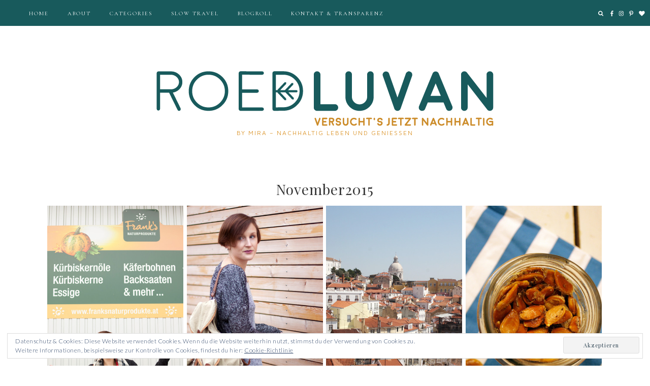

--- FILE ---
content_type: text/html; charset=UTF-8
request_url: https://www.roedluvan.at/2015/11/
body_size: 7671
content:
<!DOCTYPE html>
<html lang="de-DE" prefix="og: http://ogp.me/ns#">
<head>
  <meta charset="UTF-8">
  <meta http-equiv="X-UA-Compatible" content="IE=edge">
  <meta name="viewport" content="width=device-width, initial-scale=1">
  <title>
    November 2015 - Roedluvan  </title>
  <link rel="profile" href="http://gmpg.org/xfn/11" />
    <link rel="alternate" type="application/rss+xml" title="Roedluvan RSS Feed" href="https://www.roedluvan.at/feed/" />
  <link rel="alternate" type="application/atom+xml" title="Roedluvan Atom Feed" href="https://www.roedluvan.at/feed/atom/" />
  <link rel="pingback" href="https://www.roedluvan.at/xmlrpc.php" />
  
  <script src="https://ajax.googleapis.com/ajax/libs/jquery/1.12.2/jquery.min.js"></script>
  
   <!-- Le styles -->
  <link rel="stylesheet" type="text/css"  href="https://www.roedluvan.at/wp-content/themes/Madeira_v2018/css/bootstrap.css" />
  <link rel="stylesheet" type="text/css"  href="https://www.roedluvan.at/wp-content/themes/Madeira_v2018/css/bootstrap-responsive.css" />

  <link rel="stylesheet" href="https://www.roedluvan.at/wp-content/themes/Madeira_v2018/style.css?Tuesday 20th of January 2026 07:34:00 PM" />     
  <!-- <link href="https://www.roedluvan.at/wp-content/themes/Madeira_v2018/style.css" rel = "stylesheet"> -->

    <!-- Le HTML5 shim, for IE6-8 support of HTML5 elements -->
    <!--[if lt IE 9]>
        <script src="http://html5shim.googlecode.com/svn/trunk/html5.js"></script>
    <![endif]-->
  
    <!-- FontAwesome -->
    <script src="https://use.fontawesome.com/b923aeaf26.js"></script>
    <script src="https://www.roedluvan.at/wp-content/themes/Madeira_v2018/js/fontawesome-all.js"></script>
    <script defer src="https://use.fontawesome.com/releases/v5.0.6/js/all.js"></script>
    
    <link rel="stylesheet" href="https://www.roedluvan.at/wp-content/themes/Madeira_v2018/css/slicknav.css" /> 
    <script src="https://www.roedluvan.at/wp-content/themes/Madeira_v2018/js/jquery.slicknav.min.js"></script> 

    <script> $(function(){$('#menu').slicknav();});</script>
    <script src="https://www.roedluvan.at/wp-content/themes/Madeira_v2018/js/instagram_feed.js"></script>
    <script src="https://www.roedluvan.at/wp-content/themes/Madeira_v2018/js/igjs.js"></script>
	<script src="https://www.roedluvan.at/wp-content/themes/Madeira_v2018/js/jquery.igjs.js"></script>

    <script src="https://www.roedluvan.at/wp-content/themes/Madeira_v2018/js/owl.carousel.js"></script>
    <script src="https://www.roedluvan.at/wp-content/themes/Madeira_v2018/js/owl.carousel.min.js"></script> 
    <link rel="stylesheet" href="https://www.roedluvan.at/wp-content/themes/Madeira_v2018/css/owl.carousel.css" />
    
    <link rel="stylesheet"
  href="https://cdnjs.cloudflare.com/ajax/libs/animate.css/3.5.2/animate.min.css"
  integrity="sha384-OHBBOqpYHNsIqQy8hL1U+8OXf9hH6QRxi0+EODezv82DfnZoV7qoHAZDwMwEJvSw"
  crossorigin="anonymous">
  

    
<!-- This site is optimized with the Yoast SEO plugin v9.1 - https://yoast.com/wordpress/plugins/seo/ -->
<meta name="robots" content="noindex,follow"/>
<meta property="og:locale" content="de_DE" />
<meta property="og:type" content="object" />
<meta property="og:title" content="November 2015 - Roedluvan" />
<meta property="og:url" content="https://www.roedluvan.at/2015/11/" />
<meta property="og:site_name" content="Roedluvan" />
<meta name="twitter:card" content="summary" />
<meta name="twitter:title" content="November 2015 - Roedluvan" />
<script type='application/ld+json'>{"@context":"https:\/\/schema.org","@type":"Person","url":"https:\/\/www.roedluvan.at\/","sameAs":["https:\/\/www.facebook.com\/roedluvan.at\/","https:\/\/www.instagram.com\/roedluvan_at\/","https:\/\/www.pinterest.de\/r0edluvan\/"],"@id":"#person","name":"Mira Nograsek"}</script>
<!-- / Yoast SEO plugin. -->

<link rel='dns-prefetch' href='//s0.wp.com' />
<link rel='dns-prefetch' href='//secure.gravatar.com' />
<link rel='dns-prefetch' href='//ajax.googleapis.com' />
<link rel='dns-prefetch' href='//use.fontawesome.com' />
<link rel='dns-prefetch' href='//fonts.googleapis.com' />
<link rel='dns-prefetch' href='//s.w.org' />
<link rel='stylesheet' id='yumprint-recipe-theme-layout-css'  href='http://www.roedluvan.at/wp-content/plugins/recipe-card/css/layout.css?ver=4.9.8' type='text/css' media='all' />
<link rel='stylesheet' id='simmer-icons-css'  href='https://www.roedluvan.at/wp-content/plugins/simmer/core/assets/icons/css/simmer-icons.css?ver=1.3.9' type='text/css' media='all' />
<link rel='stylesheet' id='simmer-plugin-styles-css'  href='https://www.roedluvan.at/wp-content/plugins/simmer/core/frontend/assets/styles.css?ver=1.3.9' type='text/css' media='all' />
<link rel='stylesheet' id='cormorant-css'  href='https://fonts.googleapis.com/css?family=Cormorant+Garamond%3A300%2C300i%2C400%2C400i%2C500%2C500i%2C600%2C600i%2C700%2C700i&#038;ver=4.9.8' type='text/css' media='all' />
<link rel='stylesheet' id='maven-css'  href='https://fonts.googleapis.com/css?family=Maven+Pro%3A400%2C500%2C700%2C900&#038;ver=4.9.8' type='text/css' media='all' />
<link rel='stylesheet' id='raleway-css'  href='https://fonts.googleapis.com/css?family=Raleway%3A100%2C100i%2C200%2C200i%2C300%2C300i%2C400%2C400i%2C500%2C500i%2C600%2C600i%2C700%2C700i%2C800%2C800i%2C900%2C900i&#038;subset=latin-ext&#038;ver=4.9.8' type='text/css' media='all' />
<link rel='stylesheet' id='quicksand-css'  href='https://fonts.googleapis.com/css?family=Quicksand%3A400%2C500%2C700&#038;ver=4.9.8' type='text/css' media='all' />
<link rel='stylesheet' id='lato-css'  href='https://fonts.googleapis.com/css?family=Lato%3A300%2C400%2C400i%2C700%2C900&#038;ver=4.9.8' type='text/css' media='all' />
<link rel='stylesheet' id='playfair-css'  href='https://fonts.googleapis.com/css?family=Playfair+Display%3A400%2C700&#038;ver=4.9.8' type='text/css' media='all' />
<link rel='stylesheet' id='unna-css'  href='https://fonts.googleapis.com/css?family=Unna&#038;ver=4.9.8' type='text/css' media='all' />
<link rel='stylesheet' id='slicknav-css'  href='https://www.roedluvan.at/wp-content/themes/Madeira_v2018/css/slicknav.css?ver=4.9.8' type='text/css' media='all' />
<link rel='stylesheet' id='slicknavmin-css'  href='https://www.roedluvan.at/wp-content/themes/Madeira_v2018/css/slicknav.min.css?ver=4.9.8' type='text/css' media='all' />
<link rel='stylesheet' id='carousel-css'  href='https://www.roedluvan.at/wp-content/themes/Madeira_v2018/css/owl.carousel.css?ver=4.9.8' type='text/css' media='all' />
<link rel='stylesheet' id='jetpack_css-css'  href='https://c0.wp.com/p/jetpack/6.7/css/jetpack.css' type='text/css' media='all' />
<script type='text/javascript' src='https://c0.wp.com/c/4.9.8/wp-includes/js/jquery/jquery.js'></script>
<script type='text/javascript' src='https://c0.wp.com/c/4.9.8/wp-includes/js/jquery/jquery-migrate.min.js'></script>
<script type='text/javascript' src='https://www.roedluvan.at/wp-content/plugins/dropdown-menu-widget/scripts/include.js?ver=4.9.8'></script>
<script type='text/javascript' src='http://www.roedluvan.at/wp-content/plugins/recipe-card/js/post.js?ver=4.9.8'></script>
<link rel='https://api.w.org/' href='https://www.roedluvan.at/wp-json/' />
<link rel="EditURI" type="application/rsd+xml" title="RSD" href="https://www.roedluvan.at/xmlrpc.php?rsd" />
<link rel="wlwmanifest" type="application/wlwmanifest+xml" href="https://www.roedluvan.at/wp-includes/wlwmanifest.xml" /> 
<meta name="generator" content="WordPress 4.9.8" />
<script type="text/javascript">
	window.yumprintRecipePlugin = "http://www.roedluvan.at/wp-content/plugins/recipe-card";
	window.yumprintRecipeAjaxUrl = "https://www.roedluvan.at/wp-admin/admin-ajax.php";
	window.yumprintRecipeUrl = "https://www.roedluvan.at/";
</script><!--[if lte IE 8]>
<script type="text/javascript">
    window.yumprintRecipeDisabled = true;
</script>
<![endif]-->
<style type="text/css">	@import url(http://fonts.googleapis.com/css?family=Raleway|Open+Sans);    .blog-yumprint-recipe .blog-yumprint-recipe-title {
    	color: #575757;
    }
    .blog-yumprint-recipe .blog-yumprint-subheader, .blog-yumprint-recipe .blog-yumprint-infobar-section-title, .blog-yumprint-recipe .blog-yumprint-infobox-section-title, .blog-yumprint-nutrition-section-title {
        color: #575757;
    }
    .blog-yumprint-recipe .blog-yumprint-save, .blog-yumprint-recipe .blog-yumprint-header .blog-yumprint-save a {
    	background-color: #EF9D87;
    	color: #ffffff !important;
    }
    .blog-yumprint-recipe .blog-yumprint-save:hover, .blog-yumprint-recipe .blog-yumprint-header .blog-yumprint-save:hover a {
    	background-color: #efccc3;
    }
    .blog-yumprint-recipe .blog-yumprint-adapted-link, .blog-yumprint-nutrition-more, .blog-yumprint-report-error {
        color: #EF9D87;
    }
    .blog-yumprint-recipe .blog-yumprint-infobar-section-data, .blog-yumprint-recipe .blog-yumprint-infobox-section-data, .blog-yumprint-recipe .blog-yumprint-adapted, .blog-yumprint-recipe .blog-yumprint-author, .blog-yumprint-recipe .blog-yumprint-serves, .blog-yumprint-nutrition-section-data {
        color: black;
    }
    .blog-yumprint-recipe .blog-yumprint-recipe-summary, .blog-yumprint-recipe .blog-yumprint-ingredient-item, .blog-yumprint-recipe .blog-yumprint-method-item, .blog-yumprint-recipe .blog-yumprint-note-item, .blog-yumprint-write-review, .blog-yumprint-nutrition-box {
        color: black;
    }
    .blog-yumprint-write-review:hover, .blog-yumprint-nutrition-more:hover, .blog-yumprint-recipe .blog-yumprint-adapted-link:hover {
        color: #efccc3;
    }
    .blog-yumprint-recipe .blog-yumprint-nutrition-bar:hover .blog-yumprint-nutrition-section-title {
        color: #717171;
    }
    .blog-yumprint-recipe .blog-yumprint-nutrition-bar:hover .blog-yumprint-nutrition-section-data {
        color: #1a1a1a;
    }

    .blog-yumprint-recipe .blog-yumprint-print {
    	background-color: #E6E6E6;
    	color: #5c5c5c;
    }
    .blog-yumprint-recipe .blog-yumprint-print:hover {
    	background-color: #c0c0c0;
    }
    .blog-yumprint-recipe {
    	background-color: white;
    	border-color: black;
    	border-style: solid;
    	border-width: 1px;
    	border-radius: 0px;
    }
    .blog-yumprint-recipe .blog-yumprint-recipe-contents {
    	border-top-color: black;
    	border-top-width: 1px;
    	border-top-style: solid;
    }
    .blog-yumprint-recipe .blog-yumprint-info-bar, .blog-yumprint-recipe .blog-yumprint-nutrition-bar, .blog-yumprint-nutrition-border {
    	border-top-color: black;
    	border-top-width: 1px;
    	border-top-style: solid;
    }
    .blog-yumprint-nutrition-line, .blog-yumprint-nutrition-thick-line, .blog-yumprint-nutrition-very-thick-line {
    	border-top-color: black;
    }
    .blog-yumprint-recipe .blog-yumprint-info-box, .blog-yumprint-nutrition-box {
    	background-color: white;
    	border-color: black;
    	border-style: solid;
    	border-width: 1px;
    	border-radius: 0px;
    }
    .blog-yumprint-recipe .blog-yumprint-recipe-title {
		font-family: Raleway, Helvetica Neue, Helvetica, Tahoma, Sans Serif, Sans;
		font-size: 22px;
		font-weight: normal;
		font-style: normal;
		text-transform: uppercase;
		text-decoration: none;
    }
    .blog-yumprint-recipe .blog-yumprint-subheader {
		font-family: Raleway, Helvetica Neue, Helvetica, Tahoma, Sans Serif, Sans;
		font-size: 18px;
		font-weight: normal;
		font-style: normal;
		text-transform: uppercase;
		text-decoration: none;
    }
    .blog-yumprint-recipe .blog-yumprint-recipe-summary, .blog-yumprint-recipe .blog-yumprint-ingredients, .blog-yumprint-recipe .blog-yumprint-methods, .blog-yumprint-recipe .blog-yumprint-notes, .blog-yumprint-write-review, .blog-yumprint-nutrition-box {
		font-family: Open Sans, Helvetica Neue, Helvetica, Tahoma, Sans Serif, Sans;
		font-size: 14px;
		font-weight: normal;
		font-style: normal;
		text-transform: none;
		text-decoration: none;
    }
    .blog-yumprint-recipe .blog-yumprint-info-bar, .blog-yumprint-recipe .blog-yumprint-info-box, .blog-yumprint-recipe .blog-yumprint-adapted, .blog-yumprint-recipe .blog-yumprint-author, .blog-yumprint-recipe .blog-yumprint-serves, .blog-yumprint-recipe .blog-yumprint-infobar-section-title, .blog-yumprint-recipe .blog-yumprint-infobox-section-title,.blog-yumprint-recipe .blog-yumprint-nutrition-bar, .blog-yumprint-nutrition-section-title, .blog-yumprint-nutrition-more {
		font-family: Open Sans, Helvetica Neue, Helvetica, Tahoma, Sans Serif, Sans;
		font-size: 14px;
		font-weight: normal;
		font-style: normal;
		text-transform: none;
		text-decoration: none;
    }
    .blog-yumprint-recipe .blog-yumprint-action {
		font-family: Open Sans, Helvetica Neue, Helvetica, Tahoma, Sans Serif, Sans;
		font-size: 13px;
		font-weight: normal;
		font-style: normal;
		text-transform: none;
		text-decoration: none;
    }    .blog-yumprint-header {
        width: 100% !important;
    }    </style>
		<style>
			.simmer-embedded-recipe {
				color: rgb( 224, 178, 51 );
				background: rgba( 28, 178, 163, .01 );
				border-color: rgba( 28, 178, 163, 0.1 );
			}
			.simmer-recipe-details {
				border-color: rgba( 28, 178, 163, 0.2 );
			}
			.simmer-recipe-details li {
				border-color: rgba( 28, 178, 163, 0.1 );
			}
			.simmer-message {
				color: rgb( 224, 178, 51 );
				background: rgba( 28, 178, 163, .1 );
			}
			.simmer-recipe-footer {
				border-color: rgba( 28, 178, 163, 0.2 );
			}
		</style>

		
<link rel='dns-prefetch' href='//v0.wordpress.com'/>
<link rel='dns-prefetch' href='//c0.wp.com'/>
<style type='text/css'>img#wpstats{display:none}</style>    <style>
    
    #KBD  {color:; }
    #KBD a {color:; }
    .footer_social a svg, .footer_social a{color:; }
    .footer_title h1{color:; }
    .footer_title,#KBD,.footer_social {background:#185a5c!important; }
    
    .nav-title a, .description{color:#dd9933; }
    .top_social svg, .top_search svg, #searchform input#s{color:!important; }
    .top-bar, .top-bar-inner, #menu-wrapper .menu .sub-menu, #menu-wrapper .menu .children, .slicknav_menu, .slicknav_nav, .top_search #searchform input#s {background:#185a5c!important;}
   
   #menu-wrapper .menu li a,#menu-wrapper .menu > li.menu-item-has-children > a:after, #menu-wrapper ul.menu ul a, #menu-wrapper .menu ul ul a, #menu-wrapper .menu li a:hover, .top_search #searchform input#s, .slicknav_nav a, i.far.fa-search.bandymas #searchform input#s, .bandymassss #searchform input#s::-webkit-input-placeholder, i.far.fa-search.bandymas #searchform input#s, .bandymassss #searchform input#s::-moz-placeholder, i.far.fa-search.bandymas #searchform input#s, .bandymassss #searchform input#s:-ms-input-placeholder, i.far.fa-search.bandymas #searchform input#s, .bandymassss #searchform input#s:-moz-placeholder {color:!important; }
   
   #menu-wrapper .menu li a, .slicknav_nav a{color:!important; }
   
   .top_social #searchform input#s::-webkit-input-placeholder{color:!important; }
    .top_social #searchform input#s::-moz-placeholder{color:!important; }
    .top_social #searchform input#s:-moz-placeholder {color:!important; }
   .bar{background:!important;}
   

    .hover_search:hover>.searchform{border-color:; }

    
    .slicknav_nav a, #menu-wrapper .menu li a,#menu-wrapper .menu > li.menu-item-has-children > a:after, #menu-wrapper ul.menu ul a, #menu-wrapper .menu ul ul a,#nav-wrapper .menu > li.menu-item-has-children > a:after{font: normal normal 11px Cormorant Garamond!important;} ;}
	
	.slicknav_nav a{font: normal normal 11px Cormorant Garamond!important;} ;}	

      .slider-overlay h4 a{color:#515151; }
      .slider-overlay h4 p, .slider-overlay h4 a{color:#515151!important;}
      .morebut{border: 1px solid #515151;}
	
    .slider-overlay h4{color:#515151!important; background:
    rgba(255, 255, 255, 0.75);;} ;}
	
.slider-overlay h4{
background:
    rgba(255, 255, 255, 0.75);!important;}


	
	div#owl-example svg{color:rgba(255, 255, 255, 0.75);!important;}

	
.promo-overlay h4{background:
    	rgba(255, 255, 255, 0.9);;}
.promo-overlay h4{color:
	#000;}
.promo-overlay h4:hover, .promo-item:hover .promo-overlay h4{background:
    rgba(0, 0, 0, 0.44)!important;;}
.promo-overlay h4:hover, .promo-item:hover .promo-overlay h4{color:
	#fff!important;}
	
	
	/*font-family:Lato;;}*/
	
	.slider-overlay h4 a, h1, .first_page h1, .shop_title h1,.shopthelook h1,.fullwidth_post_row h1, input[type="submit"], h3, #categories_front h4 span, #youtube_section h2, .footer-item h4.block-heading, #youtube_section h2 a, .post-box-title span  {
	font-family:Playfair Display!important;}
	
	.post_excerpt p, body, .first_post_content p , .slider-overlay h4 p a{ font-family:
	Lato!important;}
.promo-overlay h4, .post-overlay h1, .span12 .post_title a h1, .span8 .post_title a h1, .post_title, .fullwidth_post_row h1, .span8 h1, .span12#page_fullwidth_layout h1, .first_page h1{ font-family:
  Playfair Display!important;}
	
	.nav-title a,.footer_title h1{
	font-family:Playfair Display;
	
	font-family:
	Playfair Display;}

 	.subscribe_section{background:;}

    
    		
    </style>
    

<!-- Dropdown Menu Widget Styles by shailan (https://metinsaylan.com) v1.9.7 on wp4.9.8 -->
<link rel="stylesheet" href="https://www.roedluvan.at/wp-content/plugins/dropdown-menu-widget/css/shailan-dropdown.min.css" type="text/css" />
<link rel="stylesheet" href="http://www.roedluvan.at/wp-content/plugins/dropdown-menu-widget/themes/web20.css" type="text/css" />
<style type="text/css" media="all">
	ul.dropdown { white-space: nowrap; }
ul.dropdown li.parent>a{
	padding-right:25px;
}
ul.dropdown li.parent>a:after{
	content:""; position:absolute; top: 45%; right:6px;width:0;height:0;
	border-top:4px solid rgba(0,0,0,0.5);border-right:4px solid transparent;border-left:4px solid transparent }
ul.dropdown li.parent:hover>a:after{
	content:"";position:absolute; top: 45%; right:6px; width:0; height:0;
	border-top:4px solid rgba(0,0,0,0.5);border-right:4px solid transparent;border-left:4px solid transparent }
ul.dropdown li li.parent>a:after{
	content:"";position:absolute;top: 40%; right:5px;width:0;height:0;
	border-left:4px solid rgba(0,0,0,0.5);border-top:4px solid transparent;border-bottom:4px solid transparent }
ul.dropdown li li.parent:hover>a:after{
	content:"";position:absolute;top: 40%; right:5px;width:0;height:0;
	border-left:4px solid rgba(0,0,0,0.5);border-top:4px solid transparent;border-bottom:4px solid transparent }


</style>
<!-- /Dropdown Menu Widget Styles -->

 <link rel="icon" href="https://www.roedluvan.at/wp-content/uploads/2018/12/cropped-1915419_1648633898720364_1752869173660887750_n-32x32.jpg" sizes="32x32" />
<link rel="icon" href="https://www.roedluvan.at/wp-content/uploads/2018/12/cropped-1915419_1648633898720364_1752869173660887750_n-192x192.jpg" sizes="192x192" />
<link rel="apple-touch-icon-precomposed" href="https://www.roedluvan.at/wp-content/uploads/2018/12/cropped-1915419_1648633898720364_1752869173660887750_n-180x180.jpg" />
<meta name="msapplication-TileImage" content="https://www.roedluvan.at/wp-content/uploads/2018/12/cropped-1915419_1648633898720364_1752869173660887750_n-270x270.jpg" />
  </head>
  <body class="animated fadeIn">
      
  <div class="nav-title">
    <a href="https://www.roedluvan.at"><img src="https://www.roedluvan.at/wp-content/uploads/2018/12/cropped-Roedluvan_Logo-1.png"/></a>
    </div>
	  <div class="description">
      by Mira &#8211; nachhaltig Leben und Genießen    </div>
            
  <div class="top-bar-fixed-top">
    <div class="top-bar">
      <div class="top-bar-inner">
        <div class="container">
          <div id="menu-wrapper">
            <ul id="menu" class="menu"><li id="menu-item-1169" class="menu-item menu-item-type-custom menu-item-object-custom menu-item-home menu-item-1169"><a href="http://www.roedluvan.at/">Home</a></li>
<li id="menu-item-1170" class="menu-item menu-item-type-post_type menu-item-object-page menu-item-1170"><a href="https://www.roedluvan.at/about/">ABOUT</a></li>
<li id="menu-item-1171" class="menu-item menu-item-type-post_type menu-item-object-page menu-item-has-children menu-item-1171"><a href="https://www.roedluvan.at/kategorien/">CATEGORIES</a>
<ul class="sub-menu">
	<li id="menu-item-1177" class="menu-item menu-item-type-taxonomy menu-item-object-category menu-item-1177"><a href="https://www.roedluvan.at/category/rezepte/">VEGAN FOOD</a></li>
	<li id="menu-item-1176" class="menu-item menu-item-type-taxonomy menu-item-object-category menu-item-1176"><a href="https://www.roedluvan.at/category/beauty/">NATURAL BEAUTY</a></li>
	<li id="menu-item-1175" class="menu-item menu-item-type-taxonomy menu-item-object-category menu-item-1175"><a href="https://www.roedluvan.at/category/livestyle/">GREEN LIFESTYLE</a></li>
	<li id="menu-item-1174" class="menu-item menu-item-type-taxonomy menu-item-object-category menu-item-1174"><a href="https://www.roedluvan.at/category/fashion/">Slow Fashion</a></li>
</ul>
</li>
<li id="menu-item-1178" class="menu-item menu-item-type-taxonomy menu-item-object-category menu-item-has-children menu-item-1178"><a href="https://www.roedluvan.at/category/travel/">Slow Travel</a>
<ul class="sub-menu">
	<li id="menu-item-1244" class="menu-item menu-item-type-taxonomy menu-item-object-category menu-item-1244"><a href="https://www.roedluvan.at/category/brasilien/">Brasilien</a></li>
	<li id="menu-item-3049" class="menu-item menu-item-type-taxonomy menu-item-object-category menu-item-3049"><a href="https://www.roedluvan.at/category/travel/deutschland/">Deutschland</a></li>
	<li id="menu-item-2953" class="menu-item menu-item-type-taxonomy menu-item-object-category menu-item-2953"><a href="https://www.roedluvan.at/category/travel/griechenland/">Griechenland</a></li>
	<li id="menu-item-3221" class="menu-item menu-item-type-taxonomy menu-item-object-category menu-item-3221"><a href="https://www.roedluvan.at/category/grossbritannien/">Großbritannien</a></li>
	<li id="menu-item-3597" class="menu-item menu-item-type-taxonomy menu-item-object-category menu-item-3597"><a href="https://www.roedluvan.at/category/travel/italien/">Italien</a></li>
	<li id="menu-item-1754" class="menu-item menu-item-type-taxonomy menu-item-object-category menu-item-1754"><a href="https://www.roedluvan.at/category/travel/kroatien/">Kroatien</a></li>
	<li id="menu-item-1380" class="menu-item menu-item-type-taxonomy menu-item-object-category menu-item-1380"><a href="https://www.roedluvan.at/category/mexiko/">Mexiko</a></li>
	<li id="menu-item-1755" class="menu-item menu-item-type-taxonomy menu-item-object-category menu-item-1755"><a href="https://www.roedluvan.at/category/travel/oesterreich/">Österreich</a></li>
	<li id="menu-item-2007" class="menu-item menu-item-type-taxonomy menu-item-object-category menu-item-2007"><a href="https://www.roedluvan.at/category/portugal/">Portugal</a></li>
	<li id="menu-item-4649" class="menu-item menu-item-type-taxonomy menu-item-object-category menu-item-4649"><a href="https://www.roedluvan.at/category/travel/spanien/">Spanien</a></li>
	<li id="menu-item-1916" class="menu-item menu-item-type-taxonomy menu-item-object-category menu-item-1916"><a href="https://www.roedluvan.at/category/travel/ungarn/">Ungarn</a></li>
</ul>
</li>
<li id="menu-item-1217" class="menu-item menu-item-type-post_type menu-item-object-page menu-item-1217"><a href="https://www.roedluvan.at/blogroll/">BLOGROLL</a></li>
<li id="menu-item-1172" class="menu-item menu-item-type-post_type menu-item-object-page menu-item-1172"><a href="https://www.roedluvan.at/contact/">KONTAKT &#038; TRANSPARENZ</a></li>
</ul>          </div>
          <div class="menu-mobile">
          </div>
        </div>
      </div>
      
      
      <div class="top_social">
        <div class="just_social">

                    
                 
<div class="bandymassss">
<div class="searchform">
<form role="search" method="get" id="searchform" action="https://www.roedluvan.at/">
  <div>
    <input type="text" placeholder="&#xF002;" name="s" id="s" style="font-family:FontAwesome;"/>
  </div>
</form>
          
</div>

</div>

  
          <a href="http://facebook.com/roedluvan.at/" target="_blank">   <i class="fab fa-facebook-f" aria-hidden="true"></i><span>FACEBOOK</span></a>      
      <a href="http://instagram.com/roedluvan_at" target="_blank">    <i class="fab fa-instagram" aria-hidden="true"></i><span>INSTAGRAM</span></a>      
            
      <a href="http://pinterest.com/r0edluvan/" target="_blank">    <i class="fab fa-pinterest-p" aria-hidden="true"></i><span>PINTEREST</span></a>      
            
      <a href="http://bloglovin.com/@mira62" target="_blank">    <i class="fa fa-heart" aria-hidden="true"></i><span>BLOGLOVIN</span></a>  
        
       
               
            
                  </div>
      </div>
    </div>
  </div>

  <!--<div class="container">-->

<div class="row full_cat_row" id="post-full2069" class="post-2069 post type-post status-publish format-standard has-post-thumbnail hentry category-rezepte tag-essentrinken tag-nachhaltigkeit tag-sponsored odd">	
	<h1>
		November2015	</h1>
	<div class="span12" id="category_layout">
				<a href="https://www.roedluvan.at/rezepte/auf-den-spuren-des-gruenen-golds-bei-franks-naturprodukt/" class="promo-linkcat">
			<div class="promo-itemcat" style="background-image:url( https://www.roedluvan.at/wp-content/uploads/2015/11/franks-naturprodukte-kürbiskernöle-1024x683.jpg)">
				<div class="promo-overlaycat">
					<div class='cat'>November 28, 2015</div>
					<h1>Auf den Spuren des „grünen Golds“ bei Frank’s Naturprodukte</h1> 
				</div>
			</div>
			</a>
				<a href="https://www.roedluvan.at/fashion/outfit-der-vintage-rucksack/" class="promo-linkcat">
			<div class="promo-itemcat" style="background-image:url( https://www.roedluvan.at/wp-content/uploads/2015/11/outfit-all-in-grey-backback-1024x683.jpg)">
				<div class="promo-overlaycat">
					<div class='cat'>November 24, 2015</div>
					<h1>Outfit: der vintage Rucksack</h1> 
				</div>
			</div>
			</a>
				<a href="https://www.roedluvan.at/travel/6-things-to-do-in-lissabon/" class="promo-linkcat">
			<div class="promo-itemcat" style="background-image:url( https://www.roedluvan.at/wp-content/uploads/2015/11/lissabon-1024x683.jpg)">
				<div class="promo-overlaycat">
					<div class='cat'>November 20, 2015</div>
					<h1>6 Things to do in: Lissabon</h1> 
				</div>
			</div>
			</a>
				<a href="https://www.roedluvan.at/rezepte/recipe-geroestete-kuerbiskerne-mit-rosmarin/" class="promo-linkcat">
			<div class="promo-itemcat" style="background-image:url( https://www.roedluvan.at/wp-content/uploads/2015/11/recipe-geröstete-kürbiskerne-rosmarin-1024x681.jpg)">
				<div class="promo-overlaycat">
					<div class='cat'>November 10, 2015</div>
					<h1>Recipe: Geröstete Kürbiskerne mit Rosmarin</h1> 
				</div>
			</div>
			</a>
				<a href="https://www.roedluvan.at/fashion/outfit-der-button-down-rock/" class="promo-linkcat">
			<div class="promo-itemcat" style="background-image:url( https://www.roedluvan.at/wp-content/uploads/2015/11/outfit-buttondown-skirt-asos-africa-1024x683.jpg)">
				<div class="promo-overlaycat">
					<div class='cat'>November 4, 2015</div>
					<h1>Outfit: Der Button-Down-Rock</h1> 
				</div>
			</div>
			</a>
				
	</div>
</div>

<div class="pagination">
	 
</div>
<div class="archive_list">
    <h3>Archives by Month:</h3>
    <ul>
      	<li><a href='https://www.roedluvan.at/2022/09/'>September 2022</a></li>
	<li><a href='https://www.roedluvan.at/2022/06/'>Juni 2022</a></li>
	<li><a href='https://www.roedluvan.at/2022/03/'>März 2022</a></li>
	<li><a href='https://www.roedluvan.at/2022/02/'>Februar 2022</a></li>
	<li><a href='https://www.roedluvan.at/2021/12/'>Dezember 2021</a></li>
	<li><a href='https://www.roedluvan.at/2021/11/'>November 2021</a></li>
	<li><a href='https://www.roedluvan.at/2021/10/'>Oktober 2021</a></li>
	<li><a href='https://www.roedluvan.at/2021/06/'>Juni 2021</a></li>
	<li><a href='https://www.roedluvan.at/2021/05/'>Mai 2021</a></li>
	<li><a href='https://www.roedluvan.at/2021/03/'>März 2021</a></li>
	<li><a href='https://www.roedluvan.at/2021/02/'>Februar 2021</a></li>
	<li><a href='https://www.roedluvan.at/2021/01/'>Januar 2021</a></li>
	<li><a href='https://www.roedluvan.at/2020/12/'>Dezember 2020</a></li>
	<li><a href='https://www.roedluvan.at/2020/11/'>November 2020</a></li>
	<li><a href='https://www.roedluvan.at/2020/10/'>Oktober 2020</a></li>
	<li><a href='https://www.roedluvan.at/2020/09/'>September 2020</a></li>
	<li><a href='https://www.roedluvan.at/2020/07/'>Juli 2020</a></li>
	<li><a href='https://www.roedluvan.at/2020/06/'>Juni 2020</a></li>
	<li><a href='https://www.roedluvan.at/2020/04/'>April 2020</a></li>
	<li><a href='https://www.roedluvan.at/2020/03/'>März 2020</a></li>
	<li><a href='https://www.roedluvan.at/2020/02/'>Februar 2020</a></li>
	<li><a href='https://www.roedluvan.at/2020/01/'>Januar 2020</a></li>
	<li><a href='https://www.roedluvan.at/2019/12/'>Dezember 2019</a></li>
	<li><a href='https://www.roedluvan.at/2019/11/'>November 2019</a></li>
	<li><a href='https://www.roedluvan.at/2019/10/'>Oktober 2019</a></li>
	<li><a href='https://www.roedluvan.at/2019/09/'>September 2019</a></li>
	<li><a href='https://www.roedluvan.at/2019/08/'>August 2019</a></li>
	<li><a href='https://www.roedluvan.at/2019/07/'>Juli 2019</a></li>
	<li><a href='https://www.roedluvan.at/2019/06/'>Juni 2019</a></li>
	<li><a href='https://www.roedluvan.at/2019/05/'>Mai 2019</a></li>
	<li><a href='https://www.roedluvan.at/2019/04/'>April 2019</a></li>
	<li><a href='https://www.roedluvan.at/2019/03/'>März 2019</a></li>
	<li><a href='https://www.roedluvan.at/2019/02/'>Februar 2019</a></li>
	<li><a href='https://www.roedluvan.at/2019/01/'>Januar 2019</a></li>
	<li><a href='https://www.roedluvan.at/2018/10/'>Oktober 2018</a></li>
	<li><a href='https://www.roedluvan.at/2018/08/'>August 2018</a></li>
	<li><a href='https://www.roedluvan.at/2018/07/'>Juli 2018</a></li>
	<li><a href='https://www.roedluvan.at/2018/06/'>Juni 2018</a></li>
	<li><a href='https://www.roedluvan.at/2018/05/'>Mai 2018</a></li>
	<li><a href='https://www.roedluvan.at/2018/04/'>April 2018</a></li>
	<li><a href='https://www.roedluvan.at/2018/03/'>März 2018</a></li>
	<li><a href='https://www.roedluvan.at/2018/02/'>Februar 2018</a></li>
	<li><a href='https://www.roedluvan.at/2018/01/'>Januar 2018</a></li>
	<li><a href='https://www.roedluvan.at/2017/12/'>Dezember 2017</a></li>
	<li><a href='https://www.roedluvan.at/2017/11/'>November 2017</a></li>
	<li><a href='https://www.roedluvan.at/2017/10/'>Oktober 2017</a></li>
	<li><a href='https://www.roedluvan.at/2017/09/'>September 2017</a></li>
	<li><a href='https://www.roedluvan.at/2017/08/'>August 2017</a></li>
	<li><a href='https://www.roedluvan.at/2017/07/'>Juli 2017</a></li>
	<li><a href='https://www.roedluvan.at/2017/06/'>Juni 2017</a></li>
	<li><a href='https://www.roedluvan.at/2017/05/'>Mai 2017</a></li>
	<li><a href='https://www.roedluvan.at/2017/04/'>April 2017</a></li>
	<li><a href='https://www.roedluvan.at/2017/03/'>März 2017</a></li>
	<li><a href='https://www.roedluvan.at/2017/02/'>Februar 2017</a></li>
	<li><a href='https://www.roedluvan.at/2017/01/'>Januar 2017</a></li>
	<li><a href='https://www.roedluvan.at/2016/12/'>Dezember 2016</a></li>
	<li><a href='https://www.roedluvan.at/2016/11/'>November 2016</a></li>
	<li><a href='https://www.roedluvan.at/2016/10/'>Oktober 2016</a></li>
	<li><a href='https://www.roedluvan.at/2016/09/'>September 2016</a></li>
	<li><a href='https://www.roedluvan.at/2016/08/'>August 2016</a></li>
	<li><a href='https://www.roedluvan.at/2016/07/'>Juli 2016</a></li>
	<li><a href='https://www.roedluvan.at/2016/06/'>Juni 2016</a></li>
	<li><a href='https://www.roedluvan.at/2016/05/'>Mai 2016</a></li>
	<li><a href='https://www.roedluvan.at/2016/04/'>April 2016</a></li>
	<li><a href='https://www.roedluvan.at/2016/03/'>März 2016</a></li>
	<li><a href='https://www.roedluvan.at/2016/02/'>Februar 2016</a></li>
	<li><a href='https://www.roedluvan.at/2016/01/'>Januar 2016</a></li>
	<li><a href='https://www.roedluvan.at/2015/12/'>Dezember 2015</a></li>
	<li><a href='https://www.roedluvan.at/2015/11/'>November 2015</a></li>
	<li><a href='https://www.roedluvan.at/2015/10/'>Oktober 2015</a></li>
	<li><a href='https://www.roedluvan.at/2015/09/'>September 2015</a></li>
	<li><a href='https://www.roedluvan.at/2015/08/'>August 2015</a></li>
	<li><a href='https://www.roedluvan.at/2015/07/'>Juli 2015</a></li>
	<li><a href='https://www.roedluvan.at/2015/06/'>Juni 2015</a></li>
	<li><a href='https://www.roedluvan.at/2015/05/'>Mai 2015</a></li>
	<li><a href='https://www.roedluvan.at/2015/04/'>April 2015</a></li>
	<li><a href='https://www.roedluvan.at/2015/03/'>März 2015</a></li>
	<li><a href='https://www.roedluvan.at/2015/02/'>Februar 2015</a></li>
	<li><a href='https://www.roedluvan.at/2015/01/'>Januar 2015</a></li>
	<li><a href='https://www.roedluvan.at/2014/12/'>Dezember 2014</a></li>
	<li><a href='https://www.roedluvan.at/2012/04/'>April 2012</a></li>
	<li><a href='https://www.roedluvan.at/2012/03/'>März 2012</a></li>
	<li><a href='https://www.roedluvan.at/2012/02/'>Februar 2012</a></li>
	<li><a href='https://www.roedluvan.at/2010/12/'>Dezember 2010</a></li>
	<li><a href='https://www.roedluvan.at/2010/11/'>November 2010</a></li>
	<li><a href='https://www.roedluvan.at/2010/10/'>Oktober 2010</a></li>
	<li><a href='https://www.roedluvan.at/2010/09/'>September 2010</a></li>
	<li><a href='https://www.roedluvan.at/2010/08/'>August 2010</a></li>
	<li><a href='https://www.roedluvan.at/2010/07/'>Juli 2010</a></li>
	<li><a href='https://www.roedluvan.at/2010/06/'>Juni 2010</a></li>
	<li><a href='https://www.roedluvan.at/2010/05/'>Mai 2010</a></li>
	<li><a href='https://www.roedluvan.at/2010/04/'>April 2010</a></li>
	<li><a href='https://www.roedluvan.at/2010/03/'>März 2010</a></li>
	<li><a href='https://www.roedluvan.at/2010/02/'>Februar 2010</a></li>
	<li><a href='https://www.roedluvan.at/2010/01/'>Januar 2010</a></li>
	<li><a href='https://www.roedluvan.at/2009/10/'>Oktober 2009</a></li>
	<li><a href='https://www.roedluvan.at/2009/09/'>September 2009</a></li>
	<li><a href='https://www.roedluvan.at/2009/08/'>August 2009</a></li>
	<li><a href='https://www.roedluvan.at/2009/07/'>Juli 2009</a></li>
	<li><a href='https://www.roedluvan.at/2009/06/'>Juni 2009</a></li>
	<li><a href='https://www.roedluvan.at/2009/05/'>Mai 2009</a></li>
	<li><a href='https://www.roedluvan.at/2009/04/'>April 2009</a></li>
	<li><a href='https://www.roedluvan.at/2009/03/'>März 2009</a></li>
	<li><a href='https://www.roedluvan.at/2009/02/'>Februar 2009</a></li>
    </ul>
</div>

         
    
    <footer>

      <div class="footer-area">
        <div class="footer-item footer-item1">
                  </div>

        <div class="footer-item footer-item2">
          <div id="eu_cookie_law_widget-2" class="widget-instagram widget_eu_cookie_law_widget"><div
	class="hide-on-button"
	data-hide-timeout="30"
	data-consent-expiration="180"
	id="eu-cookie-law"
>
	<form method="post">
		<input type="submit" value="Akzeptieren" class="accept" />
	</form>

	Datenschutz &amp; Cookies: Diese Website verwendet Cookies. Wenn du die Website weiterhin nutzt, stimmst du der Verwendung von Cookies zu. <br />
Weitere Informationen, beispielsweise zur Kontrolle von Cookies, findest du hier:
	<a href="https://automattic.com/cookies/" >
		Cookie-Richtlinie	</a>
</div>
</div>        </div>

        <div class="footer-item footer-item3">
                  </div>
      </div>

      <div class="footer_social">
        <a href="http://facebook.com/roedluvan.at/" target="_blank">   <i class="fab fa-facebook-f" aria-hidden="true"></i><span>FACEBOOK</span></a>      
      <a href="http://instagram.com/roedluvan_at" target="_blank">    <i class="fab fa-instagram" aria-hidden="true"></i><span>INSTAGRAM</span></a>      
            
      <a href="http://pinterest.com/r0edluvan/" target="_blank">    <i class="fab fa-pinterest-p" aria-hidden="true"></i><span>PINTEREST</span></a>      
            
      <a href="http://bloglovin.com/@mira62" target="_blank">    <i class="fa fa-heart" aria-hidden="true"></i><span>BLOGLOVIN</span></a>  
        
       
               
            
                </div>
		
     <div class="instagram">
		    <div id="footer-instagram">
    <div id="instafeed"></div>
    <script>    
$('#instafeed').igjs({     
  user: 'roedluvan_at',     
  posts: 12,     
  perRow: 4
}); 
</script>
    <div id="instafeed1"></div>
    <script>    
$('#instafeed1').igjs({     
  user: 'roedluvan_at',     
  posts: 4,     
  perRow: 4
}); 
</script>

  </div></div>

		
		<div id="KBD">copyright ©  Roedluvan <span>blog design by <a href='http://www.kotrynabassdesign.com' target="_blank">Kotryna Bass Design</a></span></div>
    </footer>
 <!-- /container -->
  


  		<div id="full-screen-search">
			<button type="button" class="close" id="full-screen-search-close">X</button>
			<form role="search" method="get" action="https://www.roedluvan.at/" id="full-screen-search-form">
				<div id="full-screen-search-container">
					<input type="text" name="s" placeholder="Suchen" id="full-screen-search-input" />
				</div>
			</form>
		</div>
			<div style="display:none">
	</div>
<link rel='stylesheet' id='full-screen-search-css'  href='https://www.roedluvan.at/wp-content/plugins/full-screen-search-overlay/assets/css/full-screen-search.css?ver=4.9.8' type='text/css' media='all' />
<script type='text/javascript' src='https://c0.wp.com/c/4.9.8/wp-includes/js/hoverIntent.min.js'></script>
<script type='text/javascript' src='https://s0.wp.com/wp-content/js/devicepx-jetpack.js?ver=202604'></script>
<script type='text/javascript' src='https://www.roedluvan.at/wp-content/plugins/simmer/core/frontend/assets/print-this.js?ver=1.5.0'></script>
<script type='text/javascript'>
/* <![CDATA[ */
var simmerStrings = {"printStylesURL":"https:\/\/www.roedluvan.at\/wp-content\/plugins\/simmer\/core\/frontend\/assets\/simmer-print.css"};
/* ]]> */
</script>
<script type='text/javascript' src='https://www.roedluvan.at/wp-content/plugins/simmer/core/frontend/assets/simmer-scripts.js?ver=1.3.9'></script>
<script type='text/javascript' src='https://secure.gravatar.com/js/gprofiles.js?ver=2026Janaa'></script>
<script type='text/javascript'>
/* <![CDATA[ */
var WPGroHo = {"my_hash":""};
/* ]]> */
</script>
<script type='text/javascript' src='https://c0.wp.com/p/jetpack/6.7/modules/wpgroho.js'></script>
<script type='text/javascript' src='https://ajax.googleapis.com/ajax/libs/jquery/1.12.2/jquery.min.js?ver=4.9.8'></script>
<script type='text/javascript' src='https://www.roedluvan.at/wp-content/themes/Madeira_v2018/js/instagram_feed.js?ver=4.9.8'></script>
<script type='text/javascript' src='https://www.roedluvan.at/wp-content/themes/Madeira_v2018/js/owl.carousel.min.js?ver=4.9.8'></script>
<script type='text/javascript' src='https://use.fontawesome.com/b923aeaf26.js?ver=4.9.8'></script>
<script type='text/javascript' src='https://www.roedluvan.at/wp-content/themes/Madeira_v2018/js/jquery.slicknav.min.js?ver=4.9.8'></script>
<script type='text/javascript' src='https://www.roedluvan.at/wp-content/themes/Madeira_v2018/js/main.js?ver=4.9.8'></script>
<script type='text/javascript' src='https://c0.wp.com/p/jetpack/6.7/_inc/build/widgets/eu-cookie-law/eu-cookie-law.min.js'></script>
<script type='text/javascript' src='https://www.roedluvan.at/wp-content/plugins/bj-lazy-load/js/bj-lazy-load.min.js?ver=2'></script>
<script type='text/javascript' src='https://c0.wp.com/c/4.9.8/wp-includes/js/wp-embed.min.js'></script>
<script type='text/javascript' src='https://www.roedluvan.at/wp-content/plugins/full-screen-search-overlay/assets/js/full-screen-search.js?ver=1.0.0'></script>
<script type='text/javascript' src='https://stats.wp.com/e-202604.js' async='async' defer='defer'></script>
<script type='text/javascript'>
	_stq = window._stq || [];
	_stq.push([ 'view', {v:'ext',j:'1:6.7',blog:'81919298',post:'0',tz:'1',srv:'www.roedluvan.at'} ]);
	_stq.push([ 'clickTrackerInit', '81919298', '0' ]);
</script>

</body>
</html>

--- FILE ---
content_type: application/javascript
request_url: https://www.roedluvan.at/wp-content/themes/Madeira_v2018/js/main.js?ver=4.9.8
body_size: 100
content:
$(function(){
	$('#menu').slicknav();
});
$(document).ready(function() {
	$("#owl-example").owlCarousel(
	{        
		autoplay: 5000,
		loop: true,
		navigation: true,
		animateOut: 'fadeOut',
		smartSpeed: 950,
		responsiveClass:true,
		lazyLoad : true,
		nav:true,
		navText: ['<div class="fal fa-chevron-left">', '<div class="fal fa-chevron-right">' ],
		items:1
	});
});
